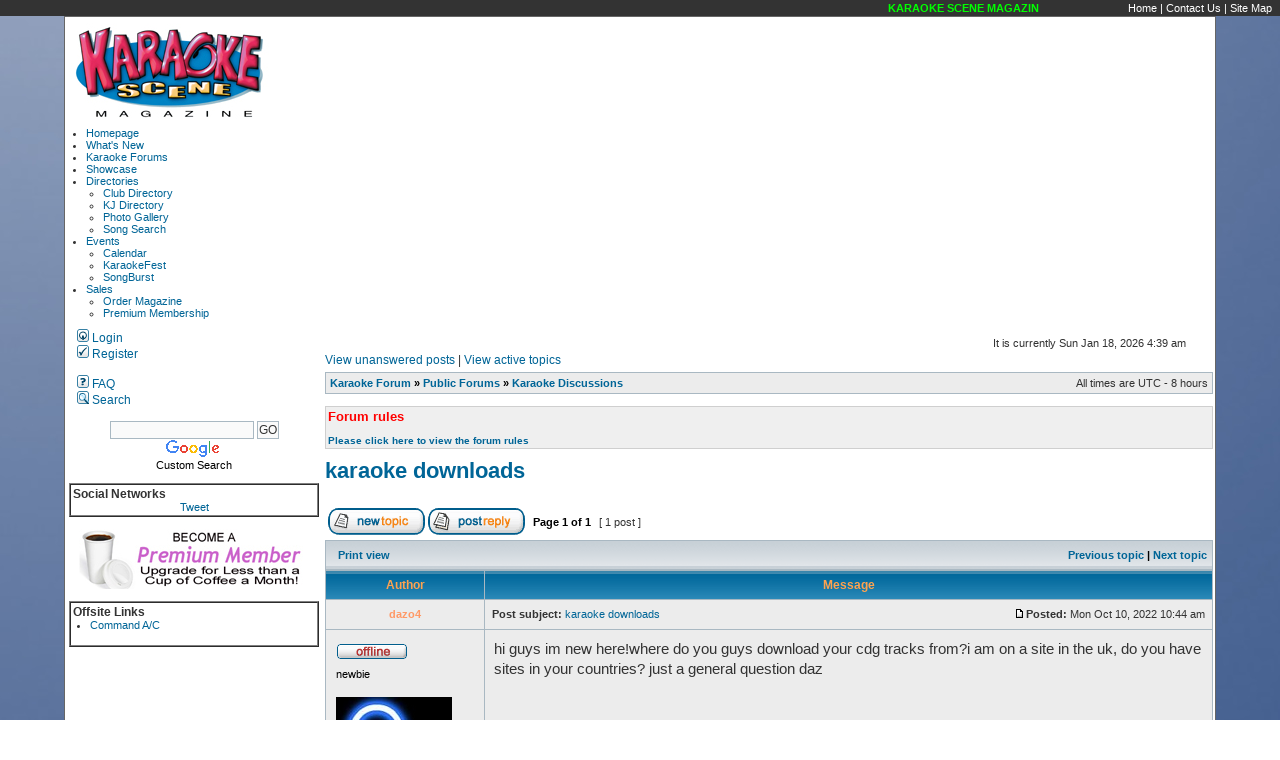

--- FILE ---
content_type: text/html; charset=UTF-8
request_url: https://karaokescene.com/forums/viewtopic.php?f=1&t=41355&sid=ac589281fee21b1eddd4818e0e158e25
body_size: 6565
content:
<!DOCTYPE html PUBLIC "-//W3C//DTD XHTML 1.0 Transitional//EN" "http://www.w3.org/TR/xhtml1/DTD/xhtml1-transitional.dtd">
<html xmlns="http://www.w3.org/1999/xhtml" dir="ltr" lang="en-gb" xml:lang="en-gb">
<head><meta http-equiv="Content-Type" content="text/html; charset=armscii-8">


<meta http-equiv="content-language" content="en-gb" />
<meta http-equiv="content-style-type" content="text/css" />
<meta http-equiv="imagetoolbar" content="no" />
<meta name="resource-type" content="document" />
<meta name="distribution" content="global" />
<meta name="keywords" content="karaoke downloads Public Forums Karaoke Discussions Karaoke Scene Forum" />
<meta name="description" content="karaoke downloads Public Forums Karaoke Discussions on Karaoke Scene in the forum" />

<title>karaoke downloads &bull; Public Forums &bull; Karaoke Discussions &bull;  Karaoke Scene's Karaoke Forums
</title>
<link rel="alternate" type="application/atom+xml" title="Feed - Karaoke Scene's Karaoke Forums" href="https://karaokescene.com/forums/feed.php" /><link rel="alternate" type="application/atom+xml" title="Feed - News" href="https://karaokescene.com/forums/feed.php?mode=news" /><link rel="alternate" type="application/atom+xml" title="Feed - All forums" href="https://karaokescene.com/forums/feed.php?mode=forums" />

<link rel="stylesheet" href="./styles/subsilver2/theme/stylesheet.css" type="text/css" />


<script type="text/JavaScript">
function getElement(iElementId)
{
   if (document.all) 
   {
      return document.all[iElementId];
   }
   if (document.getElementById)
   {
      return document.getElementById(iElementId);
   }
}

function toggleElement(oElement)
{
   if (oElement.style.display == "none")
   {
      oElement.style.display = "";
   }
   else
   {
      oElement.style.display = "none";
   }
}
</script>
<script type="text/javascript">
// <![CDATA[


function popup(url, width, height, name)
{
	if (!name)
	{
		name = '_popup';
	}

	window.open(url.replace(/&amp;/g, '&'), name, 'height=' + height + ',resizable=yes,scrollbars=yes,width=' + width);
	return false;
}

function jumpto()
{
	var page = prompt('Enter the page number you wish to go to:', '1');
	var per_page = '';
	var base_url = '';

	if (page !== null && !isNaN(page) && page == Math.floor(page) && page > 0)
	{
		if (base_url.indexOf('?') == -1)
		{
			document.location.href = base_url + '?start=' + ((page - 1) * per_page);
		}
		else
		{
			document.location.href = base_url.replace(/&amp;/g, '&') + '&start=' + ((page - 1) * per_page);
		}
	}
}

/**
* Find a member
*/
function find_username(url)
{
	popup(url, 760, 570, '_usersearch');
	return false;
}

/**
* Mark/unmark checklist
* id = ID of parent container, name = name prefix, state = state [true/false]
*/
function marklist(id, name, state)
{
	var parent = document.getElementById(id);
	if (!parent)
	{
		eval('parent = document.' + id);
	}

	if (!parent)
	{
		return;
	}

	var rb = parent.getElementsByTagName('input');
	
	for (var r = 0; r < rb.length; r++)
	{
		if (rb[r].name.substr(0, name.length) == name)
		{
			rb[r].checked = state;
		}
	}
}



// ]]>
</script>
<script type="text/javascript" src="http://ajax.googleapis.com/ajax/libs/jquery/1.4.4/jquery.min.js"></script>          
<script type="text/javascript">                                         
   $(document).ready(function() {
      $('a[href^="http://"]').filter(function() {return this.hostname && this.hostname !== location.hostname;}).attr('target', '_blank');
   });                     
</script>
 <link rel="stylesheet" href="http://karaokescene.com/includes/menu_style.css" type="text/css" />
<script type="text/javascript">

	function countAdClick(id)
	{
	   loadXMLDoc('./ads/click.php?a=' + id);
	}

	function countAdView(id)
	{
	   loadXMLDoc('./ads/view.php?a=' + id);
	}

	function loadXMLDoc(url) {
	   req = false;
	   if(window.XMLHttpRequest) {
	      try {
	         req = new XMLHttpRequest();
	      } catch(e) {
	         req = false;
	      }
	   } else if(window.ActiveXObject) {
	      try {
	         req = new ActiveXObject("Msxml2.XMLHTTP");
	      } catch(e) {
	         try {
	            req = new ActiveXObject("Microsoft.XMLHTTP");
	         } catch(e) {
	            req = false;
	         }
	      }
	   }
	   if(req) {
	      req.open("GET", url, true);
	      req.send(null);
	   }
	}
</script>
<script type="text/javascript">

  var _gaq = _gaq || [];
  _gaq.push(['_setAccount', 'UA-8457601-5']);
  _gaq.push(['_trackPageview']);

  (function() {
    var ga = document.createElement('script'); ga.type = 'text/javascript'; ga.async = true;
    ga.src = ('https:' == document.location.protocol ? 'https://ssl' : 'http://www') + '.google-analytics.com/ga.js';
    var s = document.getElementsByTagName('script')[0]; s.parentNode.insertBefore(ga, s);
  })();

</script>
</head>
<div align="center">
<table width="100%" border="0" cellpadding="0" cellspacing="0">
 <tr valign="middle">
  <td style="color: #fff; background-color: #333;"><marquee behavior="scroll" direction="left" scrollamount="4"><span style="color: #0f0;"><b>KARAOKE SCENE MAGAZINE ONLINE!</b> - karaoke downloads  Public Forums  Karaoke Discussions 
   Karaoke Scene's Karaoke Forums</span></marquee></td>
  <td width="235" align="right" style="color: #fff; background-color: #333;"><a href="http://karaokescene.com/" style="color: #fff; text-decoration: none;" target="_top">Home</a> | <a href="http://karaokescene.com/contact/" style="color: #fff; text-decoration: none;" target="_top">Contact Us</a> | <a href="http://karaokescene.com/site_map.php" style="color: #fff; text-decoration: none;" target="_top">Site Map</a>&nbsp;&nbsp; </td>
		</tr>
		</table>
<table width="90%" cellspacing="0" cellpadding="0" border="0" style="border: #666666 1px solid;">
 <tr valign="middle">
  <td bgcolor="#FFFFFF" colspan="2">
   <table width="100%" cellspacing="0" cellpadding="0" border="0">
    <tr valign="middle">
     <td width="220"><a href="http://karaokescene.com/" target="_top"><h1 style="display:none;">Karaoke Forums</h1><img src="http://karaokescene.com/images/karaoke-scene_logo_200x97.jpg" width="200" height="97" alt="Karaoke Scene Karaoke Forums" title="Karaoke Scene Karaoke Forums" border="0" /></a><h2 style="display:none;">Karaoke Scene</h2></td>
	 <td align="right"><iframe src="http://karaokescene.com/includes/top_ads.php" name="ads" frameborder="0" height="100" width="728" scrolling=no marginheight=0 marginwidth=0>You need a Frames Capable browser to view this content.</iframe>&nbsp; &nbsp;</td>
    </tr><tr valign="middle">
	 <td bgcolor="#ffffff" colspan="2">
	 <div class="menu">
  <ul>
   <li><a href="http://karaokescene.com/">Homepage</a></li>
   <li><a href="http://karaokescene.com/wn/">What's New</a></li>
   <li><a href="http://karaokescene.com/forums/">Karaoke Forums</a></li>
   <li><a href="http://karaokescene.com/ss/">Showcase</a></li>
   <li><a href="#">Directories</a>
    <ul>
     <li><a href="http://karaokescene.com/directory/">Club Directory</a></li>
     <li><a href="http://karaokescene.com/kj_directory/">KJ Directory</a></li>
     <li><a href="http://karaokescene.com/forums/gallery/">Photo Gallery</a></li>
     <li><a href="http://karaokescene.com/song-search/">Song Search</a></li>
    </ul>
   </li>
   <li><a href="#">Events</a>
    <ul>
     <li><a href="http://karaokescene.com/calendar/">Calendar</a></li>
     <li><a href="http://karaokefest.com/">KaraokeFest</a></li>
     <li><a href="http://songburst.com/">SongBurst</a></li>
    </ul>
   </li>
   <li><a href="#">Sales</a>
    <ul>
     <!-- <li><a href="http://karaokescene.com/advertising/">Advertising</a></li>
     <li><a href="http://karaokescene.com/store/">Merchandise</a></li> -->
     <li><a href="http://karaokescene.com/order_magazine/">Order Magazine</a></li>
     <li><a href="http://karaokescene.com/sales/premium.php">Premium Membership</a></li>
    </ul>
   </li>
  </ul>
	</div>
 </td>
    </tr>
   </table>
  </td>
 </tr><tr valign="top" bgcolor="#FFFFFF">
  <td width="250" style="padding:4px 4px 4px 4px;">
  <div align="center">
		<table width="100%" cellspacing="0">
		<tr>
  <td class="genmed" align=left>
  
  &nbsp; <a href="./ucp.php?mode=login&amp;sid=43e9c38ef0c870e1d6cde6cf72b15506"><img src="./styles/subsilver2/theme/images/icon_mini_login.gif" width="12" height="13" alt="*" /> Login</a><br />&nbsp; <a href="./ucp.php?mode=register&amp;sid=43e9c38ef0c870e1d6cde6cf72b15506"><img src="./styles/subsilver2/theme/images/icon_mini_register.gif" width="12" height="13" alt="*" /> Register</a><br />
					
  <br />

<!-- <a href="./gallery/index.php?sid=43e9c38ef0c870e1d6cde6cf72b15506" title="Image Gallery"><img src="./styles/subsilver2/theme/images/icon_mini_gallery.gif" width="12" height="13" alt="*" /> Gallery</a>&nbsp; &nbsp; -->
  &nbsp; <a href="./faq.php?sid=43e9c38ef0c870e1d6cde6cf72b15506"><img src="./styles/subsilver2/theme/images/icon_mini_faq.gif" width="12" height="13" alt="*" /> FAQ</a><br />
  &nbsp; <a href="./search.php?sid=43e9c38ef0c870e1d6cde6cf72b15506"><img src="./styles/subsilver2/theme/images/icon_mini_search.gif" width="12" height="13" alt="*" /> Search</a><br /></td>
		</tr>
		</table>

	 <br/>
<style type="text/css">
@import url(//www.google.com/cse/api/branding.css);
</style>
<div class="cse-branding-bottom" style="background-color:#FFFFFF;color:#000000">
  <div class="cse-branding-form">
    <form action="http://karaokescene.com/search/" id="cse-search-box">
      <div>
        <input type="hidden" name="cx" value="partner-pub-0155958428793811:1189298924" />
        <input type="hidden" name="cof" value="FORID:10" />
        <input type="hidden" name="ie" value="UTF-8" />
        <input type="text" name="q" size="20" />
        <input type="submit" name="sa" value="GO" />
      </div>
    </form>
  </div>
  <div class="cse-branding-logo">
    <img src="http://www.google.com/images/poweredby_transparent/poweredby_FFFFFF.gif" alt="Google" />
  </div>
  <div class="cse-branding-text">
    Custom Search
  </div>
</div>
<br/>
	 <table width="100%" cellspacing="0" cellpadding="2" border="1" class="frmdbl">
 <tr><td><h4>Social Networks</h4>
 <div align=center nowrap><div id="fb-root"></div><script src="http://connect.facebook.net/en_US/all.js#appId=115986521830898&amp;xfbml=1"></script><fb:like href="http://karaokescene.com" send="false" layout="box_count" width="50" show_faces="false" font=""></fb:like> <!-- Place this tag where you want the +1 button to render -->
<g:plusone size="tall" href="http://karaokescene.com"></g:plusone>

<!--  Place this tag after the last plusone tag -->
<script type="text/javascript">
  (function() {
    var po = document.createElement('script'); po.type = 'text/javascript'; po.async = true;
    po.src = 'https://apis.google.com/js/plusone.js';
    var s = document.getElementsByTagName('script')[0]; s.parentNode.insertBefore(po, s);
  })();
</script> <a href="http://twitter.com/share" class="twitter-share-button" data-count="vertical" data-via="karaokescene">Tweet</a><script type="text/javascript" src="http://platform.twitter.com/widgets.js"></script></div></td></tr>
</table>
<br />
<!-- Side AD New -->
<div align=center><a href="http://karaokescene.com/sales/premium.php"><img src="http://karaokescene.com/images/banner/become-premium-230x60.jpg" width="230" height="60" alt="premium-member" title="Become a Premium Member" border="0" /></a></div>
	 <br />
	 <table width="100%" border="1" cellpadding="2" cellspacing="0" class="frmdbl">
  <tr valign="top">
   <td align=left><h4>Offsite Links</h4>
     <div class=links>
   <ul>
    <!-- <li><a href="http://www.allstardl.com" target="_blank">All Star Download</a></li> -->

    <li><a href="http://www.command-air.com" target="_blank">Command A/C</a></li>

    <!-- <li><a href="http://iamrelocating.com" target="_blank">I Am Relocating</a></li>
    <li><a href="http://www.tricerasoft.com/cgi-bin/trackurl2.asp?url=http://www.karaokedownloads.ca&amp;src=KSC" target="_blank">KaraokeDownloads.CA</a></li>
    <li><a href="http://www.mtu.com/?utm_source=karaokescene&utm_medium=banner&utm_content=yellow-banner&utm_campaign=KaraokeSceneJune" target="_blank">MTU Karaoke Software</a></li>
    <li><a href="http://www.karaokereboot.com/" target="_blank">Karaoke 4.0 Conference</a></li>
    <li><a href="http://www.webbyshop.com" target="_blank">Magic Sing</a></li>
    <li><a href="http://www.kantokaraoke.com" target="_blank">Kanto Karaoke Player</a></li>

    <li><a href="http://www.powerkaraoke.com" target="_blank">Power Karaoke</a></li>
    <li><a href="http://www.vocopro.com/" target="_blank">VocoPro</a></li> -->
   </ul> 
   <br /></A>
  </div></td>
 </tr>
</table>
<br />
<div align=center></div>
     </div></td>
  <td align=left>
<body class="ltr">

<a name="top"></a>

<div id="wrapheader">
	

	<div id="datebar">
		<table width="100%" cellspacing="0">
		<tr>
			<td class="gensmall"></td>
			<td class="gensmall" align="right">It is currently Sun Jan 18, 2026 4:39 am<br /></td>
		</tr>
		</table>
	</div>

</div>

<div id="wrapcentre">

	
	<p class="searchbar">
		<span style="float: left;"><a href="./search.php?search_id=unanswered&amp;sid=43e9c38ef0c870e1d6cde6cf72b15506">View unanswered posts</a> | <a href="./search.php?search_id=active_topics&amp;sid=43e9c38ef0c870e1d6cde6cf72b15506">View active topics</a></span>
		
	</p>
	

	<br style="clear: both;" />

	<table class="tablebg" width="100%" cellspacing="1" cellpadding="0" style="margin-top: 5px;">
	<tr>
		<td class="row1">
			<p class="breadcrumbs"><a href="./index.php?sid=43e9c38ef0c870e1d6cde6cf72b15506">Karaoke Forum</a> &#187; <a href="./viewforum.php?f=28&amp;sid=43e9c38ef0c870e1d6cde6cf72b15506">Public Forums</a> &#187; <a href="./viewforum.php?f=1&amp;sid=43e9c38ef0c870e1d6cde6cf72b15506">Karaoke Discussions</a></p>
			<p class="datetime">All times are UTC - 8 hours </p>
		</td>
	</tr>
	</table>

	<br />
	<div class="forumrules">
		
			<h3>Forum rules</h3><br />
			<a href="http://karaokescene.com/forums/viewtopic.php?f=39&amp;t=4722"><b>Please click here to view the forum rules</b></a>
		
	</div>

	<br clear="all" />


<div id="pageheader">
	<h2><a class="titles" href="./viewtopic.php?f=1&amp;t=41355&amp;sid=43e9c38ef0c870e1d6cde6cf72b15506">karaoke downloads</a></h2>


</div>

<br clear="all" /><br />

<div id="pagecontent">

	<table width="100%" cellspacing="1">
	<tr>
		<td align="left" valign="middle" nowrap="nowrap">
		<a href="./posting.php?mode=post&amp;f=1&amp;sid=43e9c38ef0c870e1d6cde6cf72b15506"><img src="./styles/subsilver2/imageset/en/button_topic_new.gif" alt="Post new topic" title="Post new topic" /></a>&nbsp;<a href="./posting.php?mode=reply&amp;f=1&amp;t=41355&amp;sid=43e9c38ef0c870e1d6cde6cf72b15506"><img src="./styles/subsilver2/imageset/en/button_topic_reply.gif" alt="Reply to topic" title="Reply to topic" /></a>
		</td>
		
			<td class="nav" valign="middle" nowrap="nowrap">&nbsp;Page <strong>1</strong> of <strong>1</strong><br /></td>
			<td class="gensmall" nowrap="nowrap">&nbsp;[ 1 post ]&nbsp;</td>
			<td class="gensmall" width="100%" align="right" nowrap="nowrap"></td>
		
	</tr>
	</table>

	<table class="tablebg" width="100%" cellspacing="1">
	<tr>
		<td class="cat">
			<table width="100%" cellspacing="0">
			<tr>
				<td class="nav" nowrap="nowrap">&nbsp;
				<a href="./viewtopic.php?f=1&amp;t=41355&amp;sid=43e9c38ef0c870e1d6cde6cf72b15506&amp;view=print" title="Print view">Print view</a>
				</td>
				<td class="nav" align="right" nowrap="nowrap"><a href="./viewtopic.php?f=1&amp;t=41355&amp;view=previous&amp;sid=43e9c38ef0c870e1d6cde6cf72b15506">Previous topic</a> | <a href="./viewtopic.php?f=1&amp;t=41355&amp;view=next&amp;sid=43e9c38ef0c870e1d6cde6cf72b15506">Next topic</a>&nbsp;</td>
			</tr>
			</table>
		</td>
	</tr>

	</table>


	<table class="tablebg" width="100%" cellspacing="1">
	
		<tr>
			<th>Author</th>
			<th>Message</th>
		</tr>
	<tr class="row1">

			<td align="center" valign="middle">
				<a name="p453241"></a>
				<b class="postauthor" style="color: #FF9966">dazo4</b>
			</td>
			<td width="100%" height="25">
				<table width="100%" cellspacing="0">
				<tr>
				
					<td class="gensmall" width="100%"><div style="float: left;">&nbsp;<b>Post subject:</b> <a href="#p453241">karaoke downloads</a></div><div style="float: right;"><a href="./viewtopic.php?p=453241&amp;sid=43e9c38ef0c870e1d6cde6cf72b15506#p453241"><img src="./styles/subsilver2/imageset/icon_post_target.gif" width="12" height="9" alt="Post" title="Post" /></a><b>Posted:</b> Mon Oct 10, 2022 10:44 am&nbsp;</div></td>
				</tr>
				</table>
			</td>
		</tr>

		<tr class="row1">

			<td valign="top" class="profile">
				<table cellspacing="4" align="center" width="150">
			
				<tr>
					<td><img src="./styles/subsilver2/imageset/en/icon_user_offline.gif" alt="Offline" title="Offline" /></td>
				</tr>
			
				<tr>
					<td class="postdetails">newbie</td>
				</tr>
			
				<tr>
					<td><img src="./images/ranks/none.gif" alt="newbie" title="newbie" /></td>
				</tr>
			
				<tr>
					<td><img src="./download/file.php?avatar=g11397_1300808733.jpg" width="116" height="120" alt="User avatar" /></td>
				</tr>
			
				</table>

				<span class="postdetails">
					<br /><b>Joined:</b> Mon Oct 10, 2022 10:35 am<br /><b>Posts:</b> 1<br /><b>Been&nbsp;Liked:</b> 0 time
				</span>

			</td>
			<td valign="top">
				<table width="100%" cellspacing="5">
				<tr>
					<td>
					

						<div class="postbody">hi guys im new here!where do you guys download your cdg tracks from?i am on a site in the uk, do you have sites in your countries? just a general question  daz</div>

					<br clear="all" /><br />

						<table width="100%" cellspacing="0">
						<tr valign="middle">
							<td class="gensmall" align="right">
							
							</td>
						</tr>
						</table>
					</td>
				</tr>
				</table>
			</td>
		</tr>

		<tr class="row1">

			<td class="profile"><strong><a href="#wrapheader">Top</a></strong></td>
			<td><div class="gensmall" style="float: left;">&nbsp;<a href="./memberlist.php?mode=viewprofile&amp;u=152744&amp;sid=43e9c38ef0c870e1d6cde6cf72b15506"><img src="./styles/subsilver2/imageset/en/icon_user_profile.gif" alt="Profile" title="Profile" /></a> <a href="http://karaokescene.com/ss/profile.php?id=152744" title="dazo4 Profile on Singer's Showcase"><img src="./styles/subsilver2/imageset/en/icon_ss_profile.gif" alt="Singer's Showcase Profile" /></a>&nbsp;</div> <div class="gensmall" style="float: right;">&nbsp;</div></td>
	
		</tr>

	<tr>
		<td class="spacer" colspan="2" height="1"><img src="images/spacer.gif" alt="" width="1" height="1" /></td>
	</tr>
	</table>

	<table width="100%" cellspacing="1" class="tablebg">
	<tr align="center">
		<td class="cat"><form name="viewtopic" method="post" action="./viewtopic.php?f=1&amp;t=41355&amp;sid=43e9c38ef0c870e1d6cde6cf72b15506"><span class="gensmall">Display posts from previous:</span> <select name="st" id="st"><option value="0" selected="selected">All posts</option><option value="1">1 day</option><option value="7">7 days</option><option value="14">2 weeks</option><option value="30">1 month</option><option value="90">3 months</option><option value="180">6 months</option><option value="365">1 year</option></select>&nbsp;<span class="gensmall">Sort by</span> <select name="sk" id="sk"><option value="a">Author</option><option value="t" selected="selected">Post time</option><option value="s">Subject</option></select> <select name="sd" id="sd"><option value="a" selected="selected">Ascending</option><option value="d">Descending</option></select>&nbsp;<input class="btnlite" type="submit" value="Go" name="sort" /></form></td>
	</tr>
	</table>
	

	<table width="100%" cellspacing="1">
	<tr>
		<td align="left" valign="middle" nowrap="nowrap">
		<a href="./posting.php?mode=post&amp;f=1&amp;sid=43e9c38ef0c870e1d6cde6cf72b15506"><img src="./styles/subsilver2/imageset/en/button_topic_new.gif" alt="Post new topic" title="Post new topic" /></a>&nbsp;<a href="./posting.php?mode=reply&amp;f=1&amp;t=41355&amp;sid=43e9c38ef0c870e1d6cde6cf72b15506"><img src="./styles/subsilver2/imageset/en/button_topic_reply.gif" alt="Reply to topic" title="Reply to topic" /></a>
		</td>
		
			<td class="nav" valign="middle" nowrap="nowrap">&nbsp;Page <strong>1</strong> of <strong>1</strong><br /></td>
			<td class="gensmall" nowrap="nowrap">&nbsp;[ 1 post ]&nbsp;</td>
			<td class="gensmall" width="100%" align="right" nowrap="nowrap"></td>
		
	</tr>
	</table>

</div>

<div id="pagefooter"></div>

<br clear="all" />
<table class="tablebg" width="100%" cellspacing="1" cellpadding="0" style="margin-top: 5px;">
	<tr>
		<td class="row1">
			<p class="breadcrumbs"><a href="./index.php?sid=43e9c38ef0c870e1d6cde6cf72b15506">Karaoke Forum</a> &#187; <a href="./viewforum.php?f=28&amp;sid=43e9c38ef0c870e1d6cde6cf72b15506">Public Forums</a> &#187; <a href="./viewforum.php?f=1&amp;sid=43e9c38ef0c870e1d6cde6cf72b15506">Karaoke Discussions</a></p>
			<p class="datetime">All times are UTC - 8 hours </p>
		</td>
	</tr>
	</table>
	<br clear="all" />

	<table class="tablebg" width="100%" cellspacing="1">
	<tr>
		<td class="cat"><h4>Who is online</h4></td>
	</tr>
	<tr>
		<td class="row1"><p class="gensmall">Users browsing this forum: No registered users and 2541 guests</p></td>
	</tr>
	</table>


<br clear="all" />

<table width="100%" cellspacing="1">
<tr>
	<td width="40%" valign="top" nowrap="nowrap" align="left"></td>
	<td align="right" valign="top" nowrap="nowrap"><span class="gensmall">You <strong>cannot</strong> post new topics in this forum<br />You <strong>cannot</strong> reply to topics in this forum<br />You <strong>cannot</strong> edit your posts in this forum<br />You <strong>cannot</strong> delete your posts in this forum<br />You <strong>cannot</strong> post attachments in this forum<br /></span></td>
</tr>
</table>

<br clear="all" />

<table width="100%" cellspacing="0">
<tr>
	<td><!--<form method="get" name="search" action="./search.php?sid=43e9c38ef0c870e1d6cde6cf72b15506"><span class="gensmall">Search for:</span> <input class="post" type="text" name="keywords" size="20" /> <input class="btnlite" type="submit" value="Go" /><input type="hidden" name="t" value="41355" />
<input type="hidden" name="sf" value="msgonly" />
<input type="hidden" name="sid" value="43e9c38ef0c870e1d6cde6cf72b15506" />
</form>--></td>
	<td align="right"></td>
</tr>
</table>



</div>

<div id="wrapfooter">
	
	<span class="copyright">Powered by <a href="http://www.phpbb.com/">phpBB</a>&reg; Forum Software &copy; phpBB Group
	</span>
</div>
<br />
  </td>
 </tr><tr valign="bottom">
  <!-- footer -->
  <td align="center" colspan="2">
  <!--Footer-->
<table width="100%" cellspacing="0" cellpadding="0" border="0">
 <tr valign="middle" style="background-color: #999; color: #ccc;">
  <td width="50%" align="left" style="padding: 5px; color: #ccc; font-family: verdana, geneva, sans-serif;"><a href="http://karaokescene.com/privacy.php" c style="color: #ccc; text-decoration: none;">Privacy Policy</a><span  style="color: #ccc; text-decoration: none;">&nbsp;|&nbsp;</span><a href="http://karaokescene.com/anti-spam.php"  style="color: #ccc; text-decoration: none;">Anti-Spam Policy</a><span  style="color: #ccc; text-decoration: none;">&nbsp;|&nbsp;</span><a href="http://karaokescene.com/aup.php" c style="color: #ccc; text-decoration: none;">Acceptable Use Policy</a></td>
  <td align="right" width="50%" style="padding: 5px; color: #ccc;  font-family: verdana, geneva, sans-serif;"><a href="http://karaokescene.com/copyright.php" style="color: #ccc; text-decoration: none;">Copyright</a><span style="color: #ccc; text-decoration: none;"r> &copy; </span> <a href="http://karaokescene.com/" style="color: #ccc; text-decoration: none;">Karaoke Scene Magazine</a><br />
     <a href="http://crosswebtech.com/" target="cross" style="color: #ccc; text-decoration: none;">design &amp; hosting</a> <span  style="color: #ccc; text-decoration: none;">by</span> <a href="http://crosswebtech.com/" target="cross" style="color: #ccc; text-decoration: none;">Cross Web Tech</a></td>
 </tr>
</table>
<!--Footer-->
  </td>
 </tr>
</table>
<br />
</div>

</body>
</html>

--- FILE ---
content_type: text/html; charset=utf-8
request_url: https://accounts.google.com/o/oauth2/postmessageRelay?parent=https%3A%2F%2Fkaraokescene.com&jsh=m%3B%2F_%2Fscs%2Fabc-static%2F_%2Fjs%2Fk%3Dgapi.lb.en.2kN9-TZiXrM.O%2Fd%3D1%2Frs%3DAHpOoo_B4hu0FeWRuWHfxnZ3V0WubwN7Qw%2Fm%3D__features__
body_size: 161
content:
<!DOCTYPE html><html><head><title></title><meta http-equiv="content-type" content="text/html; charset=utf-8"><meta http-equiv="X-UA-Compatible" content="IE=edge"><meta name="viewport" content="width=device-width, initial-scale=1, minimum-scale=1, maximum-scale=1, user-scalable=0"><script src='https://ssl.gstatic.com/accounts/o/2580342461-postmessagerelay.js' nonce="HQsqxpVHK212PZen-I6cAQ"></script></head><body><script type="text/javascript" src="https://apis.google.com/js/rpc:shindig_random.js?onload=init" nonce="HQsqxpVHK212PZen-I6cAQ"></script></body></html>